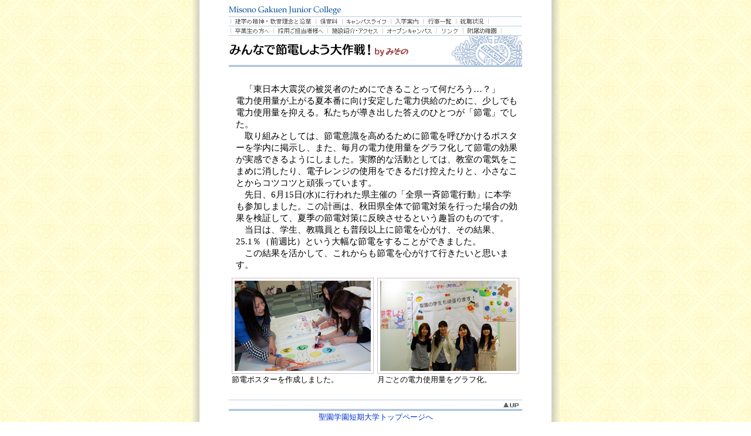

--- FILE ---
content_type: text/html
request_url: http://misono-jc.ac.jp/setsuden.htm
body_size: 10921
content:
<!DOCTYPE html PUBLIC "-//W3C//DTD XHTML 1.0 Transitional//EN" "http://www.w3.org/TR/xhtml1/DTD/xhtml1-transitional.dtd">
<html xmlns="http://www.w3.org/1999/xhtml">
<link href="style.css" rel="stylesheet" type="text/css">
<meta http-equiv="Content-Type" content="text/html; charset=shift_jis" />
<title>みんなで節電しよう大作戦！ by みその：聖園学園短期大学</title>
<meta name="keywords" content="聖園短大,みそのがくえんたんきだいがく,保育科">
<meta name="description" content="聖園学園短期大学の公式ホームページ">
<script type="text/javascript">
<!--
function MM_preloadImages() { //v3.0
  var d=document; if(d.images){ if(!d.MM_p) d.MM_p=new Array();
    var i,j=d.MM_p.length,a=MM_preloadImages.arguments; for(i=0; i<a.length; i++)
    if (a[i].indexOf("#")!=0){ d.MM_p[j]=new Image; d.MM_p[j++].src=a[i];}}
}

function MM_swapImgRestore() { //v3.0
  var i,x,a=document.MM_sr; for(i=0;a&&i<a.length&&(x=a[i])&&x.oSrc;i++) x.src=x.oSrc;
}

function MM_findObj(n, d) { //v4.01
  var p,i,x;  if(!d) d=document; if((p=n.indexOf("?"))>0&&parent.frames.length) {
    d=parent.frames[n.substring(p+1)].document; n=n.substring(0,p);}
  if(!(x=d[n])&&d.all) x=d.all[n]; for (i=0;!x&&i<d.forms.length;i++) x=d.forms[i][n];
  for(i=0;!x&&d.layers&&i<d.layers.length;i++) x=MM_findObj(n,d.layers[i].document);
  if(!x && d.getElementById) x=d.getElementById(n); return x;
}
function MM_swapImage() { //v3.0
  var i,j=0,x,a=MM_swapImage.arguments; document.MM_sr=new Array; for(i=0;i<(a.length-2);i+=3)
   if ((x=MM_findObj(a[i]))!=null){document.MM_sr[j++]=x; if(!x.oSrc) x.oSrc=x.src; x.src=a[i+2];}
}
//-->
</script>
<style type="text/css">

@media screen, print {
body {
	margin: 0;
	padding: 0;
/*	font-size: 10px; */
/*	line-height: 1.8em; */
	background: url(images3/b.gif) #fff;
}
#content_wrap {
	background: url(images3/l.gif) repeat-y left top;
	margin: 0 auto;
	padding: 0;
	min-width: 630px;
	max-width: 630px;
}
.content {
	background: url(images3/r.gif) repeat-y right top;	
	margin: 0;
	padding: 0px 15px;
/*	font-size: 1.2em; */
}
#content_wrap2 {
	margin: 0 auto;
	padding: 0;
	min-width: 630px;
	max-width: 630px;
}
.content2 {
	margin: 0;
	padding: 0px 0px;
	overflow: hidden;
}
*html #content_wrap {width: 600px;}
*html #content_wrap2 {width: 630px;}
.content p {
	margin: 5px 0;
	padding: 5px 0;
}
.banner_wrap {
	width: 100%;
	background: url(banner_stretch.gif) repeat-x;
	display: block;
	text-align: center;
}

.ppbody {
margin-top: 8px;
}

.linktext {
/*    width: 570px; */
	font-family: "ＭＳ ゴシック", "Osaka－等幅";
	height: 59px;
	overflow: auto;
	text-align: left;
	margin: 0px 5px;
}
a:link
{
color: #0033cc;
text-decoration: none;
}
a:hover
{
color: #6699cc;
text-decoration: underline;
}
.graph {font-size: 12px; line-height: 14px; }
}

div.caption { font-size: 10pt; margin-top: 3px;}


div.caption1 {
	font-family: 'HG創英角ﾎﾟｯﾌﾟ体', 'HG丸ｺﾞｼｯｸM-PRO';
	font-size: 10pt;
/*	padding-left: 1em; */
	margin-top: 3px;
	margin-bottom: 8px
}
img.capt1 {	padding-top: 0px;
	padding-bottom: 6px;
}
img.capt2 {	padding-top: 6px;
	padding-bottom: 0px;
}
img.phf1 {	display:block;
	padding:4px;
	background-color:#FFFFFF;
	border:1px solid #CEBDCE;
}
table.graph {font-size: 12px; line-height: 14px; }
.card1 {	width: 480px;
	height: 200px;
	margin-top: 0px;
	margin-right: 0px;
	margin-bottom: 0px;
	margin-left: 0px;
	background-color: transparent;
	background-image: url("img3/or10card1.gif");
	background-repeat: no-repeat;
	background-attachment: scroll;
	background-position: 0% 0%;
	padding-top: 15px;
	padding-right: 10px;
	padding-bottom: 5px;
	padding-left: 10px;
}
.card2 {	width: 480px;
	height: 185px;
	margin-top: 0px;
	margin-right: 0px;
	margin-bottom: 0px;
	margin-left: 0px;
	background-color: transparent;
	background-image: url("img3/or10card2.gif");
	background-repeat: no-repeat;
	background-attachment: scroll;
	background-position: 0% 0%;
	padding-top: 15px;
	padding-right: 10px;
	padding-bottom: 0px;
	padding-left: 10px;
}
.card1 div img{
	vertical-align:text-top;
}
.card2 div img{
	vertical-align:text-top;
}
.kakomi3 {	border-width: 3px;
	border-style: solid;
	border-color: #FAEB9F;
	padding:0px;
	background-color: #FEF7C5;
}
</style>

<!-- Global site tag (gtag.js) - Google Analytics -->
<script async src="https://www.googletagmanager.com/gtag/js?id=UA-110509685-1"></script>
<script>
  window.dataLayer = window.dataLayer || [];
  function gtag(){dataLayer.push(arguments);}
  gtag('js', new Date());

  gtag('config', 'UA-110509685-1');
</script>
</head>

<body onload="MM_preloadImages('img3/m01bf.gif','img3/m02f.gif','img3/m03f.gif','img3/m04f.gif','img3/m11f.gif','img3/m05f.gif','img3/m06f.gif','img3/m07f.gif','img3/m08f.gif','img3/m10f.gif','img3/m09f.gif')">


<div id="content_wrap">
<div class="content">
<table width="600" border="0" cellpadding="0" cellspacing="0" bgcolor="#FFFFFF">
<tr>
<td><div align="center" class="ppbody">
<table border="0" cellspacing="0" cellpadding="0" width="500">
<tr>
<td><div align="left"><a href="index.htm"><img src="images/h99.gif" width="191" height="14" vspace="3" border="0" /></a></div>
<span>
<div><img src="images/h01.gif" width="500" height="1" /></div>
</span>
<div align="left"><img src="img3/m00.gif" width="7" height="15" /><a href="kengaku.htm" onmouseout="MM_swapImgRestore()" onmouseover="MM_swapImage('m01','','img3/m01bf.gif',1);"><img src="img3/m01b.gif" name="m01" width="138" height="15" border="0" id="m01" /></a><img src="img3/m00.gif" width="7" height="15" /><a href="hoikuka.htm" onmouseout="MM_swapImgRestore()" onmouseover="MM_swapImage('m02','','img3/m02f.gif',1);"><img src="img3/m02.gif" name="m02" width="38" height="15" border="0" id="m02" /></a><img src="img3/m00.gif" width="7" height="15" /><a href="life.htm" onmouseout="MM_swapImgRestore()" onmouseover="MM_swapImage('m03','','img3/m03f.gif',1);"><img src="img3/m03.gif" name="m03" width="76" height="15" border="0" id="m03" /></a><img src="img3/m00.gif" width="7" height="15" /><a href="nyugaku.htm" onmouseout="MM_swapImgRestore()" onmouseover="MM_swapImage('m04','','img3/m04f.gif',1);"><img src="img3/m04.gif" name="m04" width="48" height="15" border="0" id="m04" /></a><img src="img3/m00.gif" width="7" height="15" /><a href="event.htm" onmouseout="MM_swapImgRestore()" onmouseover="MM_swapImage('m11','','img3/m11f.gif',1);"><img src="img3/m11.gif" name="m11" width="49" height="15" border="0" id="m11" /></a><img src="img3/m00.gif" width="7" height="15" /><a href="shushoku.htm" onmouseout="MM_swapImgRestore()" onmouseover="MM_swapImage('m05','','img3/m05f.gif',1);"><img src="img3/m05.gif" name="m05" width="48" height="15" border="0" id="m05" /></a><img src="img3/m00.gif" width="7" height="15" /></div>
<span>
<div><img src="images/h01.gif" width="500" height="1" /></div>
</span>
<div align="left"><img src="img3/m00.gif" width=7 height=15><a href="sotsugyou.htm" onMouseOut="MM_swapImgRestore()" onMouseOver="MM_swapImage('m06','','img3/m06f.gif',1);"><img name="m06" src="img3/m06.gif" width=66 height=15 border="0"></a><img src="img3/m00.gif" width=7 height=15><a href="saiyou.htm" onMouseOut="MM_swapImgRestore()" onMouseOver="MM_swapImage('m07','','img3/m07f.gif',1);"><img name="m07" src="img3/m07.gif" width=85 height=15 border="0"></a><img src="img3/m00.gif" width=7 height=15><a href="shisetsu.htm" onMouseOut="MM_swapImgRestore()" onMouseOver="MM_swapImage('m08','','img3/m08f.gif',1);"><img name="m08" src="img3/m08.gif" width=87 height=15 border="0"></a><img src="img3/m00.gif" width=7 height=15><a href="opencampus.htm" onMouseOut="MM_swapImgRestore()" onMouseOver="MM_swapImage('m13','','img3/m13f.gif',1);"><img name="m13" src="img3/m13.gif" width=84 height=15 border="0"></a><img src="img3/m00.gif" width=7 height=15><a href="links.htm" onMouseOut="MM_swapImgRestore()" onMouseOver="MM_swapImage('m10','','img3/m10f.gif',1);"><img name="m10" src="img3/m10.gif" width=39 height=15 border="0"></a><img src="img3/m00.gif" width=7 height=15><a href="youchien.htm" onMouseOut="MM_swapImgRestore()" onMouseOver="MM_swapImage('m09','','img3/m09f.gif',1);" target="_blank"><img name="m09" src="img3/m09.gif" width=58 height=15 border="0"></a><img src="img3/m00.gif" width=7 height=15></div>
<span>
<div><img src="images/h01.gif" width="500" height="1" /></div>
</span>
<div>
<table border="0" cellspacing="0" cellpadding="0" width="500">
<tr>
<td><div align="left"><img src="img3/h-setsuden.gif" width="308" height="29" alt="みんなで節電しよう大作戦！ by みその" /></div></td>
<td><div align="right"><img src="images/h03b.gif" width="121" height="50" /></div></td>
</tr>
</table>
</div>
<div><img src="images/h02.gif" width="500" height="3" /></div></td>
</tr>
</table>

<br />
<table border="0" cellpadding="0" cellspacing="6" width="500">
<tr>
<td align="left"><div style="font-size:11pt;padding-left:6px;">　「東日本大震災の被災者のためにできることって何だろう&hellip;？」<br />
電力使用量が上がる夏本番に向け安定した電力供給のために、少しでも電力使用量を抑える。私たちが導き出した答えのひとつが「節電」でした。<br />
　取り組みとしては、節電意識を高めるために節電を呼びかけるポスターを学内に掲示し、また、毎月の電力使用量をグラフ化して節電の効果が実感できるようにしました。実際的な活動としては、教室の電気をこまめに消したり、電子レンジの使用をできるだけ控えたりと、小さなことからコツコツと頑張っています。<br />
　先日、6月15日(水)に行われた県主催の「全県一斉節電行動」に本学も参加しました。この計画は、秋田県全体で節電対策を行った場合の効果を検証して、夏季の節電対策に反映させるという趣旨のものです。<br />
　当日は、学生、教職員とも普段以上に節電を心がけ、その結果、25.1％（前週比）という大幅な節電をすることができました。<br />
　この結果を活かして、これからも節電を心がけて行きたいと思います。</div></td>
</tr>
</table>
<table border="0" cellpadding="0" cellspacing="6" width="500">
<tr>
<td valign="top"><img src="img3/setsuden01.jpg" width="232" height="154" class="phf1" oncontextmenu="return false;" /><div class="caption" align="left">節電ポスターを作成しました。</div></td>
<td valign="top"><img src="img3/setsuden02.jpg" width="232" height="154" class="phf1" oncontextmenu="return false;" />
<div class="caption" align="left">月ごとの電力使用量をグラフ化。</div></td>
</tr>
</table>
<br />
</div>
<div align="center">
<table border="0" cellspacing="0" cellpadding="0" width="500">
<tr>
<td><div><img src="images/h01.gif" width="500" height="1" /></div>
<div align="right"><a href="#"><img src="images/m99.gif" width="39" height="15" border="0" /></a></div></td>
</tr>
<tr>
<td><div><img src="images/h02.gif" width="500" height="3" /></div>
<div align="center" class="footer"><font size="-1" face="ＭＳ Ｐゴシック, Osaka"><a href="index.htm">聖園学園短期大学トップページへ</a></font><img src="images/h01b.gif" width="500" height="1" /><br />
<img src="images3/cr.gif" width="346" height="20" /></div></td>
</tr>
</table>
</div></td>
</tr>
</table>
</div></td>
</tr>
</table></div></div></body>
</html>


--- FILE ---
content_type: text/css
request_url: http://misono-jc.ac.jp/style.css
body_size: 1048
content:
div {
	line-height: 1.4em;
}
div.caption { line-height: 1em}

h2 {
background-color: #FEf7cE;
border-top: solid 1px #eFbC7C;
padding: 2 0 4px 5px;
margin:12px 0 12px 0;
font-size: 120%;
font-family: "�ｭ�ｳ 繧ｴ繧ｷ繝�け";
text-align: center;
}

h3 {
padding-top: 3pt;
padding-bottom: 3pt;
margin-bottom: 5px;
font-size: 120%;
font-weight: normal;
}

.kakomi {
border-width: 1px;
border-style: solid;
border-color: #FF6666;
padding:3px;
background-color: #FFEBEB;
}

.footer a {
color: #000000;
text-decoration: none;
}
.footer a:hover {
color: #ffffff;
background-color: #0f73b5;
}

.kakomi2 {
border-width: 1px;
border-style: solid;
border-color: #FF3333;
padding:3px;
}

.h2x {
background-color: #ffffff;
border-top: double 3px #E7AA41;
padding: 8px 5px 4px 5px;
margin:12px 0 12px 0;
font-size: 120%;
font-family: "�ｭ�ｳ 繧ｴ繧ｷ繝�け";
text-align: center;
}

.h2y {
background-color: #ffffff;
border-top: double 3px #ffffff;
padding: 8 0 4px 5px;
margin:12px 0 12px 0;
font-size: 120%;
font-family: "�ｭ�ｳ 繧ｴ繧ｷ繝�け";
text-align: center;
}
